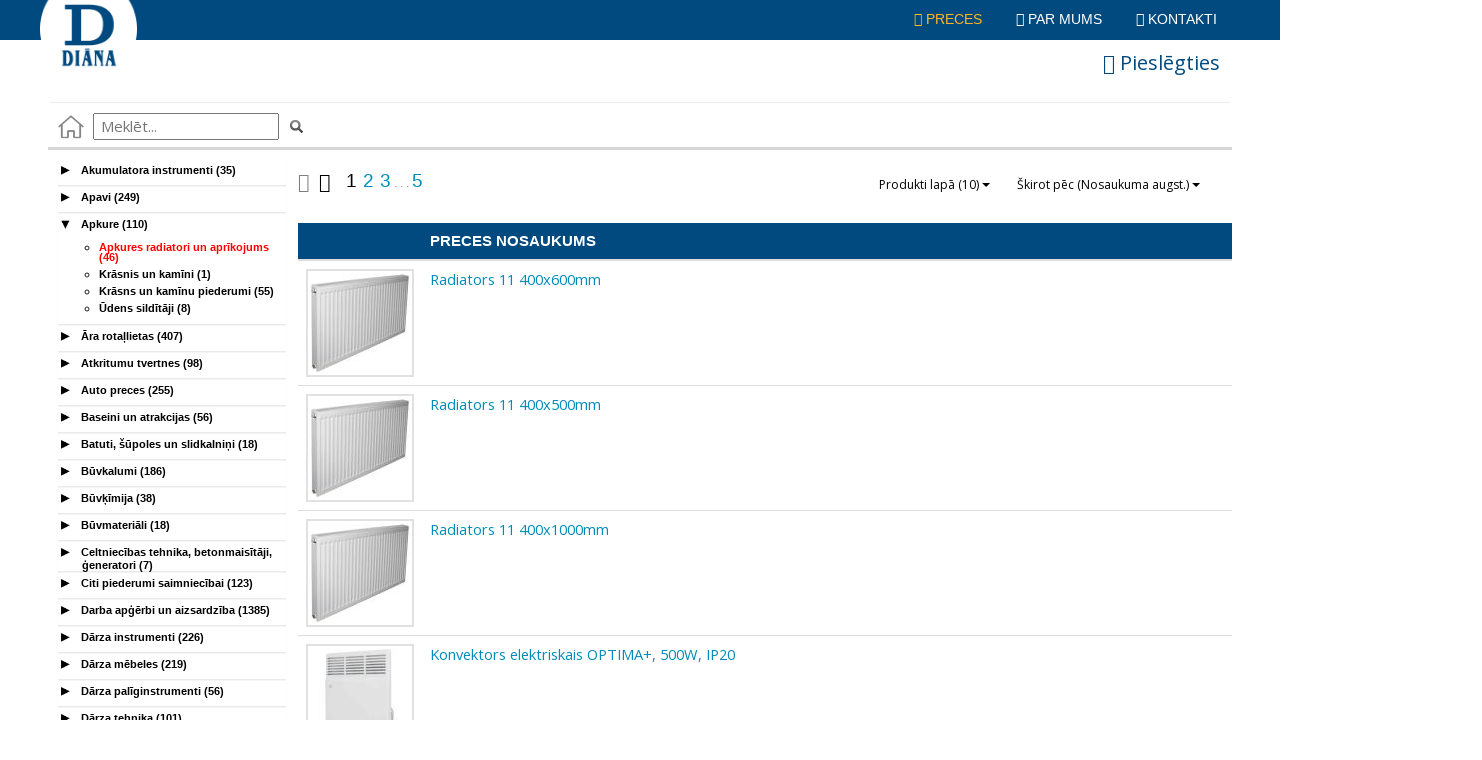

--- FILE ---
content_type: text/css
request_url: https://vairumtirdznieciba.diana.lv/css/default.css?rev=3
body_size: 16593
content:
@import 'https://fonts.googleapis.com/css?family=Open+Sans';
html {
    overflow-y: scroll;
}
body {
    font-family: 'Open Sans', sans-serif;
    padding-right: 0 !important;
    overflow-x: hidden;
}

.header-wrapper {
    
}

.content-wrapper {
    max-width: 1184px;
    margin: 0 auto;
    padding: 0;
    position: relative;
}

.header-menu {
    height: 40px;
    background: #004a80;
}

.header-logo {
    width: 97px;
    height: 104px;
    display: block;
    float: left;
    position: absolute;
    z-index: 9;
    top:-23px;
    left:-8px;
}

.main-wrapper {
    border: 0 solid rgba(0,0,0,0);
    border-top: 1px solid #ebebeb;
    background: #fff;
    border-radius: 4px;

}

.footer-wrapper {
    background: #004a80;
    color: white;
}



.btn-login:hover {
    background: #0e7ce2;
}

.footer-panel{
    width: 300px;
    display: block;
    margin: 0 auto;
    text-align: center;
}

.footer-panel-heading {
    font-size: 13pt;
    padding: 10px;
    font-weight: bold;
}

.footer-copyright {
    color: #3b91cd;
    font-weight:bold;
    margin-top: 15px;
    padding-bottom:15px;
}

.loading-cover {
    position: fixed;
    width: 100%;
    height: 100%;
    background: #fff;
    /*background: #004a80;*/
    z-index: 9999999;
    display: flex;
    align-items: center;
    top: 0;

}

.spinner-container {
    display: flex;
    margin: 0 auto;
    font-size: 20pt;
    color: #004a80;
}

#header_register {
    font-weight: 400;
    padding: 2px 18px;
    text-transform: lowercase;
    color: #fff;
    border-radius: 6px;
    background-color: #004a80;
    margin-bottom: 10px;
    font-size: 13px;
    display: inline-block;
    float: right;
}

a:hover, a:active {
    text-decoration: none !important;
}

.header-nav a{
    text-transform: uppercase;
    position: relative;
    display: block;
    padding: 10px 10px;
    font-size: 14px;
    font-weight: 300;
    color: #fff;
}

.active a {
    color: #FFB81C;
    background-color: transparent;
}

.header-wrapper {
    font-family: 'Open Sans', sans-serif;
    -moz-osx-font-smoothing: auto;
}

.content-navbar {
    background: #fff;
    border-bottom: 3px solid #d7d7d8;
    text-align: right;
    padding-top: 10px;
    padding-left: 10px;
    padding-right: 10px;
    min-height: 47px;
}

.table-product thead {
    font-size: 11pt;
}

.table-product td {
    text-align: left;
}

#searchDIV {
    float: left;
}

.icon-search {
    width: 24px;
    height: 24px;
    vertical-align: middle;
    background: url('/img/icon-sprite.png') no-repeat -300px -300px;
    background-position: 2px -937px;

}

#sidebar {
    background: #f7f7f7;
    font-size: 13px;
    line-height: 2;
    margin: 10px;
    border-radius: 4px;
    width: 228px;
}

#content {
    position: absolute;
    width: 100%;
    display: inline-block;
    margin-left: 250px;
    padding-right: 250px;
    float: right;
    top: 44px;
}

[data-toggle="collapse"] {
    line-height: 4px;
    font-size: 11px;
}
ul, ol {

}
li.panel{
    margin-bottom: 0;
    font-size: 8pt;
    padding-bottom: 3px;
}

[aria-expanded="true"] img{
    background-image: url('/img/folder-open.png');
    background-repeat: no-repeat;
    background-size: 15px;
    background-position-y: 2px;
    margin-left: -24px;
}

[aria-expanded="false"] img{
    background-image: url('/img/folder-closed.png');
    background-repeat: no-repeat;
    background-size: 15px;
    background-position-y: 0px;
    margin-left: -24px;
}

.padder-12 {
    clear:both;
    content: "&nbsp;";
    padding-top: 12px;
}


.products-options {
    padding-right: 20px;
}

#sidebar .nav>li>a {
    padding: 0;
    color: black;
    font-weight:600;
    padding-left: 23px;
}
#sidebar .nav>li>a:focus, #sidebar .nav>li>a:hover {
    text-decoration: none;
    background-color: inherit !important;
}

.sidebar-active {
    color: red !important;
}

.collapse a, .collapsing a{
    color: black;
    font-weight:600;
}

.pagination {
    vertical-align: middle;
}

.pagination-item {
    font-size: 14pt;
    padding-left: 3px;
    padding-right: 3px;
    margin: 14px 0;
}

.btn-tablesorts, .btn-tablesorts:hover, .btn-tablesorts:active, .btn-tablesorts:focus{
    background-color: #fff !important;
    border: 0 !important;
    color: black !important;
    outline: none !important;
    box-shadow: none !important;
}

.subkat-text {
    line-height: 10px;
    margin-top: 7px;
    margin-bottom: 7px;
}

.pagination-item-active {
    color: black;
}

.pagination-arrows a{
    padding-right: 10px;
    font-size: 14pt;
}

.table-pages {
    font-size: 11pt;
}

.table-pages thead {
    background-color: #004a80;
    color: white;
}

.gallery-box {
    position: fixed;
    width: 100%;
    height: 100%;
    background: rgba(0,0,0,0.6);
    display: none;
    z-index: 9999;
}



.gallery-box img {
    
}

.price {
    color: #1db7d9;
    font-weight:bold;
    font-size: 13pt;
}



.table-responsive {
    border: 0 !important;
}

.price-small {
    color: #1db7d9;
    font-weight: 900;
    font-size: 11pt;
}

.table-product td {
    font-size: 11pt;
}

.product-description {
    text-align: justify;
}



.pagination-arrows a{
    color: black;
}

.not-active {
    color: gray !important;
    pointer-events: none;
    cursor: default;
}

.btn-login, .btn-login:active, .btn-login:focus, .btn-login:active, .btn-login:active:focus {
    background-color: #ffffff;
    color: #004a80 !important;
    border: 0 !important;
    border-radius: 0 !important;
    box-shadow: none !important;
    margin-top: -9px;
    font-size: 15pt;
}

.btn-login:hover {
    background-color: #ffffff;
    color: #006aba !important;
    border: 0 !important;
    border-radius: 0 !important;
    box-shadow: none !important;
    margin-top: -9px;
    font-size: 15pt;
}

#loginModal .modal-content {
    border: 0;
    border-radius: 0;
    -webkit-box-shadow: none;
    -moz-box-shadow: none;
    box-shadow: none;
}

.modal-header {
    background: #004a80;
    color: white;
}

#loginModal .close {
    margin-top: -3px;
    color: #fff;
    font-size: 23pt;
}

#loginModal .form-control {
    -webkit-border-radius:0;
    -moz-border-radius:0;
    border-radius:0;
}

.product-info-header {
    padding: 4px;
    background: #004a80;
    border-top: 1px solid #cbcbcb;
    border-bottom: 1px solid #cbcbcb;
    margin-top: 20px;
    margin-bottom: 10px;
    overflow: hidden;
    color: white;

}

.product-info-h {
    color: #d0d0d0;
    text-transform: uppercase;
}

.nopad {
    padding-left: 0;
    padding-right: 0;
}


.mobile-sidebar-button {
    position: fixed;
    left: -1px;
    top: 49%;
    z-index: 9999999;
}

.mobile-sidebar-button a{
    font-size: 40px;
    background: teal;
}

.btn-cats {
    display: none;
    background-color: #004a80 !important;
    color: #ffffff !important;
    border-radius: 0 !important;
    box-shadow: none !important;
    position: relative;
    border: 2px solid white !important;
    margin-right: -3px;
    outline: none !important;
    margin-top: 16px;
}



.lift {
    z-index: 999999;
}

.btn-cats:active {

}
.category-header {
    display: inline-block;
}

.modal-open, .modal {
    padding-right: 0 !important;
}

@media (min-width: 769px){
    #sidebar {
        display: block !important;
    }
}

.pad-right-desktop {
    padding-right: 15px;
}

.product-title {
    margin-right: 86px;
}

.product-mobile {
    display: none;
}

.product-mobile {
    margin-bottom: 10px;
    text-align: center;
    border-left: 2px solid #004a80;
    border-right: 2px solid #004a80;
    border-bottom: 2px solid #004a80;
}

.product-mobile img {
    display: block;
    margin: 0 auto;
}

.mobile-title {
    background: #004a80;
    color: white !important;
    padding: 7px;
    font-size: 16pt;
    margin: 0;
    margin-bottom: 10px;
}

.mobile-info-row {
    margin-left: 0;
    margin-right: 0;
    margin-bottom: 5px;
}

.mobile-title a {
    color: white !important;
}

.mobile-stat-headers{
    font-weight:700;
    font-size: 12pt;
    margin-bottom: 5px;
}

.mobile-info-text {
    padding: 3px;
}

.mobile-group-title {
    display: none;
}

@media (max-width: 420px){
    .mobile-info-text{
        font-size: 10pt;
    }
}

@media (max-width: 991px){
    .panel,.product-info-header {
        margin-right: 15px;
    }
    .pad-right-desktop {
        padding-right: 0;
    }
}

@media (max-width: 768px){
    .mobile-group-title {
        display: block;
    }

    .panel,.product-info-header {
        margin-right: 0;
    }

    .btn-login {
        margin-right: 15px;
    }

    .btn-cats {
        display: inline-block;
    }

    .pagination {
        margin-bottom: 4px;
        margin-top: 6px;
    }

    .mobile-cover {
        position: fixed;
        width: 100%;
        height: 100%;
        background: rgba(0,0,0,0.6);
        z-index: 9999;
        display: none;
        content: "&nbsp;";
    }

    #sidebar {
        position: absolute;
        border-right: 2px solid black;
        -webkit-box-shadow: 4px 4px 20px black;
        -moz-box-shadow: 4px 4px 20px black;
        box-shadow: 4px 4px 20px black;
        z-index: 10102;
        width: auto;
        padding: 5px;
        display: none;
        margin-top: 55px;
    }

    [data-toggle="collapse"] {
        line-height: 14px;
        font-size: 17px;
    }

    .subkat-text {
        line-height: 13px;
        font-size: 14px;
    }

    #content {
        position: initial;
        margin-left: 15px;
        padding-right: 15px;
        width: auto;
        display: block;
        float: none;
    }
}

.panel-heading {
    background-color: #004a80 !important;
    color: white !important;
}

.gallery-hide {
    display: none;
}

.gallery-arrow {
    position: absolute;
    font-size: 26pt;
    color: white;
    background: rgba(0, 74, 128, 0.22);
    top: 32%;
    padding: 5px;
    cursor: pointer;
}

.arrow-disabled {
    display: none !important;
}

.left {
    left: 0;
}

.right {
    right: 0;
}

.gallery-arrow:hover {
    color: white;
    background: rgb(0, 74, 128);
}

.arrow-huge {
    font-size: 62pt;
    background-color: transparent;
    top: 43%;
    color: #c3c3c3;
}

.arrow-huge:hover {
    background-color: transparent;
    color: white;
}

.gallery-box-close {
    position: absolute;
    color: #004a80;
    font-size: 31pt;
    cursor: pointer;
    top: -11px;
    right: 3px;
    z-index: 10003;
    text-shadow: 0px 0px 10px white;
}

.gallery-box-close:hover {
    color: #001d33;
}

.list-files li {
    list-style: none;
}

.gallery-box-img {
    background-color: white;
    padding: 20px;
}

.gallery-box-img-container {
    position:absolute; /*it can be fixed too*/
    left:0; right:0;
    top:0; bottom:0;
    margin:auto;
    max-width:100%;
    max-height:100%;
    overflow:hidden;
}

.product-thumbnail {
    border: 2px solid #e1e1e1;
    padding: 2px;
}

.header-buttons {
    padding: 12px;
    color: white;
    background: #004a80;
}

.basketAction {
    padding: 0;
    font-size: 18pt;
    line-height: 1;
    width: 19px;
    height: 19px;
    outline: 0 !important;
    float: right;
    margin-top: 1px;
    background: transparent;
    border: 0;
    color: #004a80;
}

.basketAction:hover {
    color: #002c4e;
}

.contacts-box p {
    color: black;
    margin: 0;
    padding: 0;
    margin-left: 10px;
    margin-top: 2px;
    margin-bottom: 2px;
    text-align: center;

}

.contacts-box {
    margin-bottom: 20px;
}

.box-header {
    background: #004a80;
    color: white;
    display: block;
    padding: 5px;
    font-size: 13pt;
    text-align: center;
    padding-top: 8px;
    padding-bottom: 8px;

}

.pageheader {
    padding-left: 12px;
}

.person-name {
    font-size: 23pt;
}

.basket-empty {
    text-align: center;
}

.gallery-product li {
    list-style: none;
}

.basket-storage {
    margin: 0;
    padding: 0;
    border-bottom: 2px solid #004a80;
    color: #004a80;
    text-align: left;
    padding: 5px;
    font-weight: 400;
    font-size: 25pt;
}

.basket-image {
    display: inline-block;
}

.basket-price {
    display: inline-block;
}

.btn-order {
    color: white;
    background: #004a80;
}

.btn-order:hover, .btn-order:active, .btn-order:link {
    background: #002744;
    color: white;
    
}

.bg-danger {
    padding-top: 10px;
    padding-bottom: 10px;
    padding-left: 3px;
    padding-right: 3px;
}

.deleteConfirm {
    overflow: hidden !important;
}

.deleteConfirm .modal-footer {
    padding: 0 !important;
    text-align: right;
    border: 0 !important;
    padding-right: 20px !important;
    font-weight: bold;
}

#basketModal .modal-content {
    min-height: 200px;
}

h3.cart-total {
    margin-top: 0;
    padding-top: 0;
    padding-bottom: 6px;
    color: #004a80;
}

.btn-gotocart {
    padding: 10px !important;
    padding-top: 6px !important;
    padding-bottom: 6px !important;
    margin-top: 10px !important;
    background: #004a80;
    color: white !important;
}

.btn-gotocart:hover, .btn-gotocart:active, .btn-gotocart:focus {
    padding: 10px !important;
    padding-top: 6px !important;
    padding-bottom: 6px !important;
    margin-top: 10px !important;
    background: #026ab7;
    color: white !important;
}


#toast-container > div {
    opacity:1;
}

.toast {
    opacity: 1 !important;
}

.addr-dropdown {
    background: transparent;
    border: 0;
    color: black;
    display: inline-block;
}

.addr-dropdown:hover, .addr-dropdown:active, .addr-dropdown:focus {
    color: black;
}

.disabledBtn {
    color: gray;
}

.disabledBtn:hover, .disabledBtn:focus, .disabledBtn:active {
    color: gray;
}

.conttt {
    float: right;
}

.btn-confirm-order {
    background: #004a80;
    color: white;
    transition: all 0.2s ease-in-out;
}

.btn-confirm-order:hover,.btn-confirm-order:active,.btn-confirm-order:focus {
    background: #006bb9;
    color: white;
}

.amount-in-basket {
    margin-top: 5px;
    font-size: 10pt;
    color: gray;
    text-align: right;
    width: 100%;
    font-weight: 600;
}

@media (min-width: 678px){
    .header-nav-mobile {
        display: none !important;
    }
}

.agent-text {
    display: inline-block;
}

.cart-dropdown {
    display: inline-block;
}

.address-dropdown{
    display: inline-block;
}

@media (max-width: 900px){
    .agent-text {
        display: block;
        margin-right: 11px;
        margin-top: 3px;
        margin-left: 95px;
        text-align: right;
    }

    .cart-dropdown {
        display: block;
        text-align: right;
    }
    
    .cart-dropdown a{
        display: block;
        text-align: right;
        margin-right: 0px !important;
        margin-top: 1px !important;
    }
    
    .cart-dropdown a:hover, .cart-dropdown:focus {
        display: block;
        text-align: right;
        margin-right: 0px !important;
        margin-top: 1px !important;
    }
    
    .cart-dropdown a:active {
        display: block;
        text-align: right;
        margin-right: 0px;
        margin-top: 1px;
    }

    .address-dropdown{
        display: block;
        text-align: right;
        margin-right: 13px;
    }
    
    .header-wrapper {
        height: 145px;
    }
}

@media (max-width: 500px){
    .header-wrapper {
        height: 155px;
    }
}

@media (max-width: 678px){
    .header-nav-mobile {
        display: block;
    }
    
    .show-mobile-menu {
        display: block !important;
    }
    
    .header-nav {
        display: none;
    }
}

@media (max-width: 560px){
    .product-mobile{
        display: block;
    }

    .table-pages {
        display: none;
    }
    .products-options {
        margin-bottom: 13px !important;
    }
    .products-options button {
        padding-bottom: 0;
    }

}

@media(max-width: 678px){
    .btn-login-frontpage:active {
        margin-top: 0px !important;
    }
    
    .btn-login-frontpage, .btn-login-frontpage:hover, .btn-login-frontpage:focus {
        margin-top: 0px;
    }
}




.show-mobile-menu {
    display: none;
    float: right;
    top: -12px;
    right: 36px;
    position: absolute;
    background-color: #004a80 !important;
    color: #ffffff !important;
    border-radius: 0 !important;
    box-shadow: none !important;
    border: 2px solid white !important;
    margin-right: -3px;
    font-size: 14pt;
    outline: none !important;
    margin-top: 16px;
    
}

.header-nav-mobile {
    display: none;
    position: absolute;
    z-index: 999;
    margin: 0 auto;
    right: 10px;
    background: white;
    padding: 12px;
    top: 38px;
    border: 2px solid #004a80;
}

.header-nav-mobile div {
    padding: 4px;
    float: left;
    display: block;
    clear: both;
    font-size: 14pt;
    
}

.header-nav-mobile .fa {
    width: 17px;
    text-align: center;
}



--- FILE ---
content_type: application/javascript
request_url: https://vairumtirdznieciba.diana.lv/js/custom.js?rev=5
body_size: 7975
content:
$(document).ready(function(){
    $('[data-toggle="tooltip"]').tooltip(); 
    
    $(".show-mobile-menu").click(function(e){
        e.stopPropagation();
        $(".header-nav-mobile").stop().slideToggle(200);
    });
    
    $(".header-nav-mobile").click(function(e){
        e.stopPropagation();
    });
    
    $(window).click(function(){
        $(".header-nav-mobile").stop().slideUp(200);
    });
    
    
    var $mob_sidebar = $(".btn-cats");
    $mob_sidebar.click(function(event){
        event.preventDefault();
        if($mob_sidebar.attr('data-visible') == 0){
            $mob_sidebar.addClass('lift');
            $("body").css('overflow-x','initial');
            $("#sidebar").fadeIn(200);
            $(".mobile-cover").fadeIn(200,function(){
                $mob_sidebar.attr('data-visible','1');
            });
        } else {
            $("#sidebar").fadeOut(200);
            $(".mobile-cover").fadeOut(200,function(){
                $mob_sidebar.attr('data-visible','0').removeClass('lift');
                $("body").css('overflow-x','hidden');
            });
        }
    });

    $(".mobile-cover").click(function(){
        $("#sidebar").fadeOut(200);
        $(".mobile-cover").fadeOut(200,function(){
            $mob_sidebar.attr('data-visible','0').removeClass('lift');
            $("body").css('overflow-x','hidden');
        });
    });
    
    $(".change-addr").click(function(event){
        event.preventDefault();
        $.ajax({
            url: '/ajax.php?intent=change-iln',
            data: {
                iln: $(this).attr('data-iln'),
                iln_addr: $(this).attr('data-addr')
            },
            method: 'post'
        }).done(function(data){
            console.log(data);
            if(data === '1')
                location.reload();
            if(data === '2')
                window.location = 'page-1';
        });
    });
    
    $(".table-variables").click(function(event){
        event.preventDefault();
        $.ajax({
            url: '/ajax.php?intent=table-variables',
            data: {
                variable: $(this).attr('data-variable'),
                value: $(this).attr('data-value'),
                dir: $(this).attr('data-dir')
            },
            method: 'post'
        }).done(function(data){
            if(data === '1')
                location.reload();
            if(data === '2')
                window.location = 'page-1';
        });
    });

    $(".form-login").click(function(event){
        event.preventDefault();
        if($("#login").val().length < 3 || $("#password").val().length < 3){
            $(".error").html('<div class="alert alert-warning alert-dismissible error" role="alert"> ' +
                '<button type="button" class="close" data-dismiss="alert" aria-label="Close"><span aria-hidden="true">&times;</span></button> ' +
                '<strong>!</strong> Nederīgs lietotājvārds vai parole! ' +
                '</div>');
            return false;
        }
        $.ajax({
            url: '/ajax.php?intent=login',
            data: {
                login: $("#login").val(),
                password: $("#password").val()
            },
            method: 'post'
        }).done(function(data){
            if(data == '2'){
                $(".error").html('<div class="alert alert-warning alert-dismissible error" role="alert"> ' +
                    '<button type="button" class="close" data-dismiss="alert" aria-label="Close"><span aria-hidden="true">&times;</span></button> ' +
                    '<strong>Nepareizs lietotājvārds vai parole!</strong>' +
                    '</div>');
            } else {
                location.reload();
            }
        });
    });

    $('a').click(function(event){
        if(!event.ctrlKey){
            var href = $(this).attr('href');
            var target = $(this).attr('target');
            if(href.indexOf('#') !== 0 && target !== '_blank' && href.indexOf('mailto:') == 0 && href.indexOf('tel:') == 0){
                event.preventDefault();
                $('.loading-cover').fadeIn(200,function(){
                    window.location = href;
                });
            }
        }
    });

    $(document).imagesLoaded(function(){
        if($('.table-pages').height() !== null){
            var sidebar = $(".sidebar").height() + 100;
            var products = $(".table-pages").height() + ($('.search-header').length ? 270 : 200);

            if(products > sidebar){
                $(".main-wrapper").css('min-height', products);
            } else {
                $(".main-wrapper").css('min-height', sidebar);
            }
            $(".loading-cover").fadeOut(200);

        } else {
            $(".loading-cover").fadeOut(200);
        }

        var $data = $("#gallery-data");
        var maxImages = parseInt($data.attr('data-slide-count'));
        var currentImage = parseInt($data.attr('data-current-slide'));
        var $left = $(".left");
        var $right = $(".right");

        if(maxImages > currentImage){
            $right.removeClass('arrow-disabled')
        }
        
        $right.click(function(event){
            event.stopPropagation();
            if(currentImage < maxImages){
                event.preventDefault();
                $('[data-slide-id="'+currentImage+'"]').removeClass('gallery-show').addClass('gallery-hide');
                $('[data-slide-id="'+(currentImage + 1)+'"]').removeClass('gallery-hide').addClass('gallery-show');
                currentImage += 1;
                $(".gallery-box-img").attr('src', $('[data-slide-id="'+currentImage+'"]').children('a').attr('href'));
                checkStuff(currentImage, maxImages);
                $(".gallery-box-img-container").css('width', $('.gallery-box-img').outerWidth()).css('height', $('.gallery-box-img').outerHeight());
            }
        });

        $left.click(function(event){
            event.stopPropagation();
            if(currentImage > 0){
                event.preventDefault();
                $('[data-slide-id="'+currentImage+'"]').removeClass('gallery-show').addClass('gallery-hide');
                $('[data-slide-id="'+(currentImage - 1)+'"]').removeClass('gallery-hide').addClass('gallery-show');
                currentImage -= 1;
                $(".gallery-box-img").attr('src', $('[data-slide-id="'+currentImage+'"]').children('a').attr('href'));
                checkStuff(currentImage, maxImages);
                $(".gallery-box-img-container").css('width', $('.gallery-box-img').outerWidth()).css('height', $('.gallery-box-img').outerHeight());
            }
        });

        $(".gallery").click(function(event){
            event.preventDefault();
            $(".gallery-box-img").attr('src', $(this).children('a').attr('href')).imagesLoaded(function(){
                $(".gallery-box").fadeIn(200);
                $(".gallery-box-img-container").css('width', $('.gallery-box-img').outerWidth()).css('height', $('.gallery-box-img').outerHeight());
            });
        });

        $(".gallery-box").click(function(){
            $(".gallery-box").fadeOut(200);
        });

        $(".gallery-box-close").click(function(){
            $(".gallery-box").fadeOut(200);
        });

        $(".gallery-box-img").click(function(event){
            event.stopPropagation();
        });

        $(document).keyup(function(e) {
            if (e.keyCode == 27) {
                $(".gallery-box").fadeOut(200);
            }
        });
    });
});

function checkStuff(currentImage, maxImages) {
    var $left = $(".left");
    var $right = $(".right");
    if(currentImage == maxImages){
        $right.addClass('arrow-disabled');
        $left.removeClass('arrow-disabled');
    }
    if(currentImage == 1){
        $left.addClass('arrow-disabled');
        $right.removeClass('arrow-disabled');
    }
    if(maxImages > currentImage && currentImage > 1){
        $right.removeClass('arrow-disabled');
        $left.removeClass('arrow-disabled');
    }
}



$(document).on('shown.bs.modal', '.modal', function () {
    $(".modal-backdrop").not(':first').remove();
});

